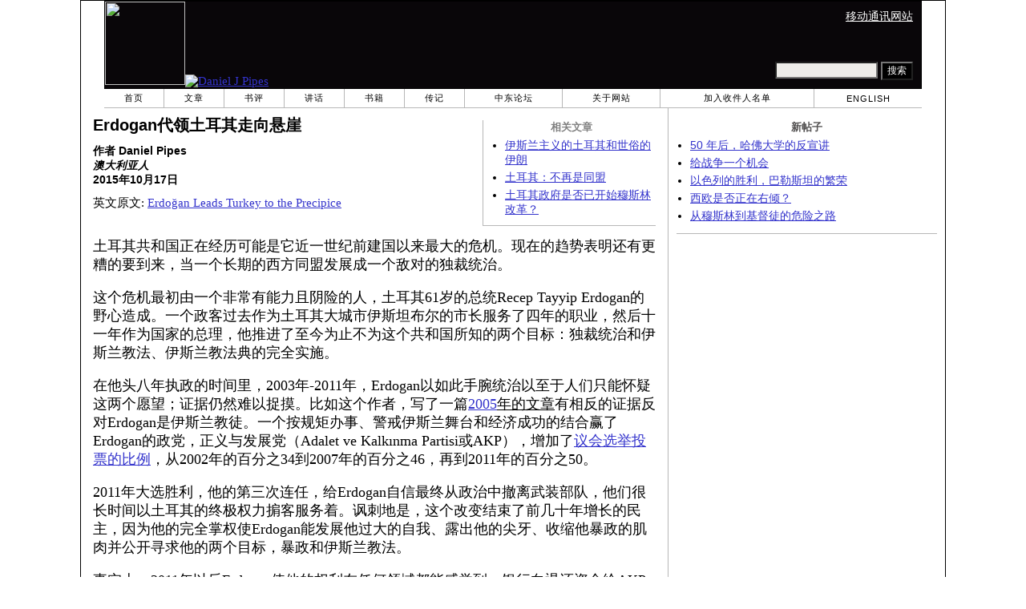

--- FILE ---
content_type: text/html; charset=UTF-8
request_url: https://zh-hans.danielpipes.org/article/16267
body_size: 12442
content:
<!DOCTYPE HTML PUBLIC "-//W3C//DTD HTML 4.01 Transitional//EN" "http://www.w3.org/TR/html4/loose.dtd">
<html lang="zh-hans" >
<title>Erdogan代领土耳其走向悬崖 :: Daniel Pipes</title>
<meta http-equiv="Content-Language" content="zh-hans">
<meta name="ms.locale" content="zh-hans">
<meta http-equiv="Content-Type" content="text/html; charset=UTF-8">
<meta name="description" content="土耳其共和国正在经历可能是它近一世纪前建国以来最大的危机。现在的趋势表明还有更糟的要到来，当一个长期的西方同盟发展成一个敌对的独裁统治。 这个危机最初由一个非常有能力且阴险的人，土耳其61岁的总统Recep Tayyip Erdogan的野心造成。一个政客过去作为土耳其大城市伊斯坦布尔的市长服务了四年的职业，然后十一年作为国家的总理，他推进了至今为止不为这个共和国所知的两个目标：独裁统治和伊斯兰教法、伊斯兰教法典的完全实施。">
<meta name="keywords" content="土耳其 Erdogan代领土耳其走向悬崖">

<link rel="stylesheet" href="https://zh-hans.danielpipes.org/lang/style.css">
<link rel="stylesheet" media="print" href="https://zh-hans.danielpipes.org/style_print.css">
<link rel="shortcut icon" href="https://zh-hans.danielpipes.org/favicon.ico" type="image/x-icon">
<link rel="alternate" type="application/rss+xml" href="https://zh-hans.danielpipes.org/zh-hans_rss_2.0.xml" title="RSS 2.0">

<script src="https://ajax.googleapis.com/ajax/libs/jquery/2.2.4/jquery.min.js" type="f4e0b9f8ec8f2256d2a2da21-text/javascript"></script>
<script src="https://code.jquery.com/jquery-migrate-1.2.1.min.js" type="f4e0b9f8ec8f2256d2a2da21-text/javascript"></script>


<!--[if IE 7]>
<style type="text/css" media="all">
ul > li {
margin-top:0px;
padding-top:0px;
margin-bottom:0px;
padding-bottom:0px;
}
</style>
<![endif]-->

<style>
.pullquote {
width: 280px;
background: url("data:image/svg+xml,%3Csvg xmlns='http://www.w3.org/2000/svg' width='165' height='112'%3E%3Cg transform='matrix(0.1647059 0 0 0.1647059 0.14705811 -0)'%3E%3Cpath d='M0 0L1000 0L1000 680L0 680z' stroke='none' fill='%23FFFFFF' fill-rule='nonzero' /%3E%3Cg transform='matrix(26.4388 0 0 26.4388 246.3731 193.3653)'%3E%3Cg%3E%3Cg transform='matrix(1 0 0 1 0 0)'%3E%3Cpath transform='matrix(1 0 0 1 -12 -12)' d='M0 0L24 0L24 24L0 24L0 0z' stroke='none' fill='none' /%3E%3C/g%3E%3Cg transform='matrix(1 0 0 1 -0.0845 -0.3385)'%3E%3Cpath transform='matrix(1 0 0 1 -11.9155 -11.6615)' d='M4.583 17.321C 3.553 16.227 3 15 3 13.011C 3 9.511 5.457 6.3739996 9.030001 4.823L9.030001 4.823L9.923 6.201C 6.5880003 8.005 5.9360003 10.346001 5.676 11.8220005C 6.2130003 11.544001 6.9160004 11.4470005 7.605 11.511001C 9.409 11.678 10.831 13.159 10.831 15.000001C 10.830999 16.932997 9.263996 18.5 7.3310003 18.5C 6.2580004 18.5 5.2320004 18.01 4.583 17.321zM14.583 17.321C 13.553 16.227 13 15 13 13.011C 13 9.511 15.457 6.3739996 19.03 4.823L19.03 4.823L19.923 6.201C 16.588001 8.005 15.936001 10.346001 15.676001 11.8220005C 16.213001 11.544001 16.916 11.4470005 17.605001 11.511001C 19.409002 11.678 20.831001 13.159 20.831001 15.000001C 20.831001 16.932997 19.263998 18.5 17.331001 18.5C 16.258001 18.5 15.232001 18.01 14.583001 17.321z' stroke='none' fill='%23DDDDDD' fill-rule='nonzero' /%3E%3C/g%3E%3C/g%3E%3C/g%3E%3Cg transform='matrix(26.498 0 0 26.498 756.4437 488.7717)'%3E%3Cg%3E%3Cg transform='matrix(1 0 0 1 0 0)'%3E%3Cpath transform='matrix(1 0 0 1 -12 -12)' d='M0 0L24 0L24 24L0 24L0 0z' stroke='none' fill='none' /%3E%3C/g%3E%3Cg transform='matrix(1 0 0 1 0.085 0.3385)'%3E%3Cpath transform='matrix(1 0 0 1 -12.085 -12.3385)' d='M19.417 6.679C 20.447 7.773 21 9 21 10.989C 21 14.489 18.543 17.626 14.969999 19.177L14.969999 19.177L14.077 17.799C 17.411999 15.995 18.064 13.653999 18.324 12.1779995C 17.786999 12.455999 17.084 12.5529995 16.394999 12.488999C 14.590999 12.322 13.168999 10.841 13.168999 8.999999C 13.168999 7.0670023 14.736002 5.499999 16.668999 5.499999C 17.741999 5.499999 18.767998 5.989999 19.416998 6.678999L19.416998 6.678999L19.417 6.679zM9.417 6.679C 10.447 7.773 11 9 11 10.989C 11 14.489 8.543 17.626 4.97 19.177L4.97 19.177L4.0769997 17.799C 7.4119997 15.995 8.063999 13.653999 8.323999 12.1779995C 7.786999 12.455999 7.0839996 12.5529995 6.3949995 12.488999C 4.591 12.322 3.17 10.841 3.17 9C 3.17 7.0670033 4.7370033 5.5 6.67 5.5C 7.743 5.5 8.769 5.99 9.418 6.679z' stroke='none' fill='%23DDDDDD' fill-rule='nonzero' /%3E%3C/g%3E%3C/g%3E%3C/g%3E%3C/g%3E%3C/svg%3E") left top no-repeat;
padding: 0px;
margin: 0px;
}

.pullquote, .pullquote p {
color: #030;
font-size: 1.5rem;
line-height: 1.2;
font-style: italic;
}

.pullquote-left {
float: left;
padding-left: 0px;
margin-right: 40px;
}

.pullquote-right {
float: right;
margin-left: 40px;
padding-right: 0px;
}

.pullquote blockquote {
padding: 0;
margin: 0;
}

.pullquote p {
padding: 0;
margin: 0;
margin-top: 30px;
margin-bottom: 20px;
}

.pullquote-left p {
margin-right: 0px;
margin-left: 10px;
}

.pullquote-right p {
margin-right: 0px;
margin-left: 10px;
}

/* .pullquote p:first-letter { font-size: 110%; font-weight: bold; } */

@media (max-width: 600px) {
  .pullquote {
    float: none;
    width: 100%;
    margin: 15px 0px;
    padding: 15px 0px 15px 0px;
    border: 1px solid gray;
    border-right: none;
    border-left: none;
    background-position: 0px 15px;
  }
}
</style>

<link rel="canonical" href="https://zh-hans.danielpipes.org/article/16267" />
<meta property="og:url" content="https://zh-hans.danielpipes.org/article/16267" />

<meta name="twitter:card" content="summary_large_image" />
<meta name="twitter:title" content="Erdogan代领土耳其走向悬崖" />
<meta name="twitter:image" content="http://www.danielpipes.org/pics/new/3284.jpg" />
<meta property="og:image" content="http://www.danielpipes.org/pics/new/3284.jpg" />
<meta name="twitter:image" content="http://www.danielpipes.org/pics/new/3282.jpg" />
<meta property="og:image" content="http://www.danielpipes.org/pics/new/3282.jpg" />
<meta name="twitter:image" content="http://www.danielpipes.org/pics/new/3283.jpg" />
<meta property="og:image" content="http://www.danielpipes.org/pics/new/3283.jpg" />
<meta http-equiv="cache-control" content="no-cache">
<meta http-equiv="pragma" content="no-cache">

<script type="f4e0b9f8ec8f2256d2a2da21-text/javascript">
var GB_ROOT_DIR = "https://zh-hans.danielpipes.org/includes/greybox/";
</script>
<script type="f4e0b9f8ec8f2256d2a2da21-text/javascript" src="https://zh-hans.danielpipes.org/includes/greybox/AJS.js"></script>
<script type="f4e0b9f8ec8f2256d2a2da21-text/javascript" src="https://zh-hans.danielpipes.org/includes/greybox/gb_scripts.js"></script>
<link href="https://zh-hans.danielpipes.org/includes/greybox/gb_styles.css" rel="stylesheet" type="text/css" />

<script language="javascript" type="f4e0b9f8ec8f2256d2a2da21-text/javascript">
function PrintFriendly() { 
if (document.getElementById("print_content")) {  var print_value = document.getElementById("print_content").innerHTML; }
if (document.getElementById("print_content_2")) {  var print_value_2 = document.getElementById("print_content_2").innerHTML; }
if (document.getElementById("print_content_3")) {  var print_value_3 = document.getElementById("print_content_3").innerHTML; }
if (document.getElementById("print_content_4")) {  var print_value_4 = document.getElementById("print_content_4").innerHTML; }
var page_charset=(document.charset||document.characterSet);

var popup = window.open('', '755', 'width=730,height=450,toolbar=0,scrollbars=1,location=0,statusbar=0,menubar=1,resizable=1');

popup.document.write('<html >\n<head>\n<meta http-equiv="Content-Type" content="text/html; charset=' + page_charset + '">\n');
popup.document.write('<link rel="stylesheet" href="https://zh-hans.danielpipes.org/style_print_2.css">\n');
popup.document.write('</head>\n');
popup.document.write('<body>\n\n');
if (print_value) { popup.document.write(print_value); }
if (print_value_2) { popup.document.write(print_value_2); }
if (print_value_3) { popup.document.write(print_value_3); }
if (print_value_4) { popup.document.write(print_value_4); }
popup.document.write('\n<scr' + 'ipt type="text/javascr' + 'ipt">window.print();</scr' + 'ipt>\n</body>\n</html>');
popup.document.close(); 
popup.focus(); 
}

</script>

<style type="text/css">
<!--
.table_main {
width:1020px;
border:1px solid black;
}
.content_cell {
padding-left:15px;
padding-right:15px;
}
-->
</style>

<style type="text/css" media="print">
<!--
.table_main {
width:100%;
border:none;
}
.content_cell {
padding:0;
}
-->
</style>

</head>

<body topmargin="0" marginheight="0">

<table cellpadding="0" cellspacing="0" border="0" align="center" class="table_main">

<tr class="no_print">
<td colspan="2">

<table cellpadding="0" cellspacing="0" border="0" width="1020" align="center" dir="ltr" style="border:1px solid black;">

<tr>
<td rowspan="2" width="707" height="104" bgcolor="#090609"><nobr><a href="https://zh-hans.danielpipes.org"><img src="https://zh-hans.danielpipes.org/img/headshot.jpg" width="100" height="104" border="0"><img src="https://zh-hans.danielpipes.org/img/header.gif" width="607" height="104" border="0" alt="Daniel J Pipes"></a></nobr></td>
<td  align="right" width="313" bgcolor="#090609" style="vertical-align:top;">
<p class="sans-serif" style="vertical-align:top; color:white; margin:10px 10px 3px 0;"><a href="https://zh-hans.danielpipes.org/?switch_site_version=mobile" style="color:white; display:block; margin-top:3px; margin-bottom:3px; text-decoration:underline;">移动通讯网站</a></p>
</td>
</tr>

<tr>
<td  align="right" width="313" bgcolor="#090609" style="vertical-align:bottom;">
<form id="cse-search-box" action="https://zh-hans.danielpipes.org/search.php" style="margin:0; padding:10px;">
<input type="hidden" name="cx" value="015692155655874064424:nwvqhgcl6cw" />
<input type="hidden" name="cof" value="FORID:9" />
<input type="hidden" name="ie" value="UTF-8" />
<input name="q" type="text" size="20" style="width:120px; background-color:#EEECE9;" />
<input type="submit" name="sa" value="搜索" style="font:12px Arial, sans-serif; background-color:black; color:white;" />
</form></td>
</tr>

</table>

</td>
</tr>

<tr class="no_print">
<td colspan="2" width="1020" align="center">

<table cellspacing="0" cellpadding="0" border="0" width="1020" align="center">
<tr>
<td class="mainlink"><a href="https://zh-hans.danielpipes.org">首页</a></td>
<td class="mainlink"><a href="https://zh-hans.danielpipes.org/art/year/all">文章</a></td>
<td class="mainlink"><a href="https://zh-hans.danielpipes.org/rev/year/all">书评</a></td>
<td class="mainlink"><a href="https://zh-hans.danielpipes.org/spoken/">讲话</a></td>
<td class="mainlink"><a href="https://zh-hans.danielpipes.org/books.php">书籍</a></td>
<td class="mainlink"><a href="https://zh-hans.danielpipes.org/bios/">传记</a></td>

<td class="mainlink"><a href="https://zh-hans.danielpipes.org/mef.php">中东论坛</a></td><td class="mainlink"><a href="https://zh-hans.danielpipes.org/about.php">关于网站</a></td>
<td class="mainlink"><a href="https://zh-hans.danielpipes.org/subscribe.php">加入收件人名单</a></td>
<td class="mainlink" style="border-right:none;"><a href="http://www.danielpipes.org"><nobr>English</nobr></a></td>
</tr>
</table>

</td>
</tr>

<tr>
<td width="100%" class="content_cell">

<div class="no_print" style="float:right; width:200px; margin-top:15px; margin-bottom:8px; margin-left:10px; padding-bottom:0px; padding-left:10px; padding-right:5px; border-left:1px solid #B7B7B7; border-bottom:1px solid #B7B7B7;">
<p style="font-family:Arial,sans-serif; font-size:small; color:gray; text-align:center; margin-top:0px; margin-bottom:5px;"><b>相关文章</b></p>
<ul class="sans-serif" type="disc" style="padding:0px;margin-top:0px;margin-bottom:10px;margin-left:17px;margin-right:0px;">
<li><a href="http://zh-hans.danielpipes.org/article/9158">伊斯兰主义的土耳其和世俗的伊朗</a></li>
<li><a href="http://zh-hans.danielpipes.org/article/7751">土耳其：不再是同盟</a></li>
<li><a href="http://zh-hans.danielpipes.org/article/5576">土耳其政府是否已开始穆斯林改革？</a></li>
</ul>
</div>
<div id="print_content"><h1 style="margin-bottom:10px;">Erdogan代领土耳其走向悬崖</h1>

<p class="sans-serif" style="margin:10px 0 0 0;"><b>作者 Daniel Pipes<br />
<i>澳大利亚人</i> <br />
2015年10月17日</b></p>

<p class="sans-serif no_screen" style="margin:0 0 10px 0;"><b>https://zh-hans.danielpipes.org/article/16267</b></p>

<p style="margin:10px 0 10px 0;">英文原文: <a href="https://www.danielpipes.org/16224/erdogan-leads-turkey-to-the-precipice">Erdoğan Leads Turkey to the Precipice</a></p>

</div>

<!-- PLAINTEXT STRIP BEGIN -->
<table id="links" cellpadding="0" cellspacing="0" border="0" class="no_print nocontent" style="margin:10px 0 5px 0;">
<tr><script src="https://platform-api.sharethis.com/js/sharethis.js#property=6502edecab24060019dda228&product=inline-share-buttons&source=platform" async="async" type="f4e0b9f8ec8f2256d2a2da21-text/javascript"></script>
<script type="f4e0b9f8ec8f2256d2a2da21-text/javascript">
(function waitForShareThis() {
    if (window.__sharethis__ && window.__sharethis__.config && window.__sharethis__.config['inline-share-buttons']) {
        let config = window.__sharethis__.config['inline-share-buttons'];
        config.subject = 'Erdogan代领土耳其走向悬崖';
        window.__sharethis__.load('inline-share-buttons', config);
    } else {
        setTimeout(waitForShareThis, 100);
    }
})();
</script>

<td>
<div id="share_cell_16267" class="sharethis-inline-share-buttons" data-url="https://zh-hans.danielpipes.org/article/16267" data-title="Erdogan代领土耳其走向悬崖" data-email-subject="Erdogan代领土耳其走向悬崖" style="margin-top:5px;"></div>
</td>
</tr></table>
<!-- PLAINTEXT STRIP END -->

<div style="clear:both;"><div id="print_content_3"><div class="article_body" itemprop="articleBody">
<p>土耳其共和国正在经历可能是它近一世纪前建国以来最大的危机。现在的趋势表明还有更糟的要到来，当一个长期的西方同盟发展成一个敌对的独裁统治。</p>
<p>这个危机最初由一个非常有能力且阴险的人，土耳其61岁的总统Recep Tayyip Erdogan的野心造成。一个政客过去作为土耳其大城市伊斯坦布尔的市长服务了四年的职业，然后十一年作为国家的总理，他推进了至今为止不为这个共和国所知的两个目标：独裁统治和伊斯兰教法、伊斯兰教法典的完全实施。</p>
<p>在他头八年执政的时间里，2003年-2011年，Erdogan以如此手腕统治以至于人们只能怀疑这两个愿望；证据仍然难以捉摸。比如这个作者，写了一篇<a href="http://www.danielpipes.org/2670/is-turkey-going-islamist">2005</a><u>年的文章</u>有相反的证据反对Erdogan是伊斯兰教徒。一个按规矩办事、警戒伊斯兰舞台和经济成功的结合赢了Erdogan的政党，正义与发展党（Adalet ve Kalkınma Partisi或AKP），增加了<a href="http://www.danielpipes.org/blog/2011/06/turkey-ironic-electoral-system">议会选举投票的比例</a>，从2002年的百分之34到2007年的百分之46，再到2011年的百分之50。</p>
<p>2011年大选胜利，他的第三次连任，给Erdogan自信最终从政治中撤离武装部队，他们很长时间以土耳其的终极权力掮客服务着。讽刺地是，这个改变结束了前几十年增长的民主，因为他的完全掌权使Erdogan能发展他过大的自我、露出他的尖牙、收缩他暴政的肌肉并公开寻求他的两个目标，暴政和伊斯兰教法。</p>
<p>事实上，2011年以后Erdogan使他的权利在任何领域都能感觉到。银行向退还资金给AKP的商人提供贷款。敌对的媒体使自己遭受巨大的罚款和身体攻击。批判领袖的平凡公民使自己遭受诉讼、罚款和牢狱之灾。竞争党派的政客面临着卑鄙的手段。像一个近代的苏丹一样，Erdogan公开蔑视法律并在他希望的方面和时间进行干预，使他自己插入法律诉讼、干预当地决定并干涉政治调查。比如，他简单地以结束调查来回复<a href="http://www.todayszaman.com/national_full-transcript-of-voice-recording-purportedly-of-erdogan-and-his-son_340552.html">他自己和他家人腐败</a>的原始证据。</p>
<p><table border="0" cellpadding="0" cellspacing="0" align="center" style="margin-bottom:5px;">
<tr>
<td style="max-width:400px; border:1px solid black;"><img src="http://www.danielpipes.org/pics/new/large/3284.jpg" width="400" height="597" border="0" /><!-- caption begin --><p style="font-size:85%; margin:4px 6px;">Dogan组织，Hürriyet（图）的出版者2009年被处罚25亿美金。</p><!-- caption end --></td>
</tr>
</table></p>
<p>伊斯兰秩序也成型了。甚至在伊斯兰学校激增，学生人数从6万飞增至160万，增长了27倍时，学校教学变得更加伊斯兰化。Erdogan指导妇女待在家生养，要求每人生养3个。面纱激增、希贾布变成了法律规定在政府建筑中的帽子。酒精更难找且价格更高了。更明显的是，Erdogan重回土耳其帝国（1299-1922）的虔诚，腐蚀了1923年由Kemal Atatürk建立的世俗共和国，把他自己摆在了反Atatürk的位置。</p>
<p>Erdogan在2011年后同样面临了一些严肃的问题。像中国一样的经济增长减慢了，而且<a href="http://www.al-monitor.com/pulse/originals/2015/10/turkey-economy-second-most-risky-country-high-debt.html?utm_source=Al-Monitor+Newsletter+%5BEnglish%5D&utm_campaign=10f7d082c0-October_13_2015&utm_medium=email&utm_term=0_28264b27a0-10f7d082c0-93111661">债务螺旋型上升</a>。一个悲惨笨拙的叙利亚政策有助于伊斯兰国的上升、敌对的库尔德自治区的浮现和成千上万不受欢迎的难民涌入土耳其。与几乎整个邻国的外交关系每况愈下：德黑兰、巴格达、大马士革、耶路撒冷、开罗、雅典（希腊）赛普勒斯共和国和甚至（土耳其）北塞浦路斯。与华盛顿、莫斯科和北京的关系也下降了。好的外交关系仅限于多哈、吉隆坡和—直到最近，正如<a href="http://www.danielpipes.org/16224/v">许多迹象</a>表明的土耳其对于伊斯兰国的支持—Raqqa。</p>
<p>Erdogan好斗地回复这个窘境<a href="http://news.yahoo.com/turkeys-erdogan-says-not-bothered-isolation-world-stage-212002690.html">声称</a>"我不在意在世界上隔绝"甚至表示其他的领袖是"嫉妒"他。但他没能愚弄任何人。AKP的老口号"与邻邦零问题"危险地变成了"与邻邦唯一的问题"。</p>
<p>如果Erdogan的基础热爱他的铁腕品质并支持他，他的攻击行为和政策失败使他损失了支持，随着大集团的选民否决他，尤其是库尔德（一个少数民族）、阿拉维（一个从伊斯兰分离出来的宗教社区）和世俗者。AKP的投票相应地从2011年的百分之50掉到2015年6月大选的百分之41，一个表明其正在失去议会长期以来的多数和治理他们自己数字的下降。</p>
<p>2015年6月的可怜数字阻止了Erdogan合法攫取作为行政总统的梦想权力。但作为很早以前委任的政客，当他任伊斯坦布尔市长时，民主就像一个电车，"你开着它直到你到达你的目的地，然后你下车"，他有预见性地没有使一些像大选结果这样的琐碎小事阻挡他的路。相反，他很快开始了说服他们的计谋。</p>
<p>他选择了两个策略：首先，他拒绝与其他党派分享权力，并召集了11月1日的另一场大选；实际上，他给土耳其人提供了另一个投票机会，正如他希望他们去做的那样。其次，在与库尔德工人党（Partiya Karkerên Kurdistanê‎或 PKK），土耳其主要的库尔德暴力起义组织交涉了几年之后，他复兴了与它的战争。在这样的情况下，他希望赢得反库尔德民族的土耳其民族主义政党，民族主义行动党（Milliyetçi Hareket Partisi或MHP）的支持。</p>
<p>这些策略看起来是没用的；<a href="https://en.wikipedia.org/wiki/Opinion_polling_for_the_Turkish_general_election,_November_2015">投票表明</a>AKP失去的库尔德人的支持与它得到的土耳其民族主义者的支持一样多，所以11月有可能经历与6月几乎一样的情况。但是这个策略非常重要地分割了这个国家、制造了紧张并促进了暴力。现在这个回合随着7月和平示威者的爆炸带来33人死亡开始，随后PKK对国家代表的报复，一个库尔德镇被围攻和首都安卡拉（被广泛地认为<a href="http://www.danielpipes.org/blog/2015/10/making-sense-of-the-ankara-bombing">由Erdogan</a><u>引起</u>）的第二次爆炸杀死了105个和平抗议者。然而离投票日还有两个礼拜......</p>
<p><table border="0" cellpadding="0" cellspacing="0" align="center" style="margin-bottom:5px;">
<tr>
<td style="max-width:700px; border:1px solid black;"><img src="http://www.danielpipes.org/pics/new/large/3282.jpg" width="700" height="452" border="0" /><!-- caption begin --><p style="font-size:85%; margin:4px 6px;">自2015年6月7日大选以来库尔德选民的选票。</p><!-- caption end --></td>
</tr>
</table></p>
<p>换句话说，Erdogan对赢取议会多数的痴迷对这个国家正造成根深蒂固的损害，把它带到内战悬崖的损害。</p>
<p>把情况变得有点荒谬的是，不管11月1号大选的结果是什么，Erdogan会顽固地继续他变成独裁者的运动。如果他不能合法地这样做，他会非法地做。重复一下我就在<a href="http://www.danielpipes.org/15915/turkey-election">6月大选前</a>写的，"AKP得到多少席位几乎无关紧要。Erdogan会翻滚着、推压着、碾压着大步前进，无视传统和合法的细节在不在对宪法的改革中。的确，有全部合法的权力能为他的简历加上一点漂亮的装饰，但他已经成为了暴君，土耳其的方针已经定了。"</p>
<p>假设AKP没有赢得使Erdogan成为一个合法的铁腕人物所必要的选票，他怎么能非法地做到它呢？自从他做了总统的过去的那些年，提供了一个提示：Erdogan漂白了一度掌权的总理府的权威。十分可能的是，他会对土耳其政府的其他部门拓展这个过程，在他巨大的新总统府建立一个替代的官僚机构，在那有官员掌握国家的各部门。一个显然没有变化的形式主义结构会听命于总统府的独裁者。</p>
<p>同样，议会在表面上会保持未受影响但缺乏实际的决策。民间团体同样也会发现自己在总统府的统治下，当他们在利用自己财政和法律杠杆时，Erdogan在司法部、媒体、学院和艺术中公开关闭反对的声音。十分可能的是，私下的反对接下来会被禁止，使Recep国王一世成为所有他所调查的主人。</p>
<p>他会用这权力做什么呢？一部分，他会为其狂喜，在他的自我和他的法令肆无忌惮的范围里。在其之上，他会使用这权力重回土耳其帝国的遗产来推进他的伊斯兰日程，进一步毁灭Atatürk革命并加强逊尼派伊斯兰法律和习俗。正如分部进入土耳其的独裁统治一样，伊斯兰教法也会随着时间逐渐施行。这个过程已经在进行了—学校中的伊斯兰内容、妇女被强烈要求待在家、消失的酒精—会继续并且加速。</p>
<p>假设Erdogan<a href="http://www.todayszaman.com/columnist/abdullah-bozkurt/erdogans-health-matters_373170.html">神秘的</a>弊病保持在控制下，这个伊斯兰田园仅包含一个瑕疵：外交关系，它的终结的最可能的原因。不像其他独裁者比如委内瑞拉的Hugo Chávez有好运在南美平静的范围内统治，Erdogan被世界上最危机重重的地区包围。他在国内的成功增加了自我驱使的错误的可能性，减少或终结他的统治。正如看起来<a href="http://www.defensenews.com/story/defense/policy-budget/2015/10/11/russian-actions-turkish-bonds-with-nato-qatar/73665990/">有目的的俄罗斯对土耳其领空的渗透突出的那样</a>，土耳其与伊朗和俄罗斯在叙利亚战争上的紧张关系提供了一个诱惑；或是与以色列针对耶路撒冷或加沙；或是与塞浦路斯在新发现的油田上。</p>
<p>（脑中带着这个可能的前景，Erdogan的儿子Bilal最近移师意大利的博洛尼亚，可能要忙于一个哲学博士的论文；<a href="http://www.todayszaman.com/national_pro-govt-media-confirms-whistleblowers-claim-that-bilal-erdogan-is-in-italy_400683.html">一个检举者</a>振振有词地宣称Bilal在那会管理家庭的巨大的财富。）</p>
<p><table border="0" cellpadding="0" cellspacing="0" align="center" style="margin-bottom:5px;">
<tr>
<td style="max-width:500px; border:1px solid black;"><img src="http://www.danielpipes.org/pics/new/large/3283.jpg" width="500" height="281" border="0" /><!-- caption begin --><p style="font-size:85%; margin:4px 6px;">父亲Recep和儿子Bilal Erdogan。</p><!-- caption end --></td>
</tr>
</table></p>
<p>当Erdogan时代到期时，这个国家会比它2003年3月开始时更分化，在土耳其人和库尔德人、逊尼派和阿拉维派、虔诚的和世俗的逊尼派和贫富之间。它会包含成千上万的困难去同化叙利亚难民，并且库尔德地区宣布独立。它会在国际上被孤立。它会包含一个被掏空的政府结构。它会失去法律公正的传统。</p>
<p>Erdogan更大的成就会颠倒Atatürk西方化的政策。不同于Atatürk和几代领导人都希望土耳其在欧洲，Erdogan极大程度上将其带回中东和暴政、腐败、女性征服和其他这个地区处于危机的印记。在土耳其人多年奋斗去抹除这个损害的时候，他们将有足够多的机会去思考Erdogan遗赠的这许多祸患。</p>
<blockquote><p align="left">Pipes先生(<a href="http://www.danielpipes.org/">DanielPipes.org</a>, <a href="twitter.com:danielpipes">@DanielPipes</a>是中东论坛主席。<i>2015版权归Daniel Pipes所有。</i></p>
</blockquote>
</div>
<div class="addthis_sharing_toolbox no_print"></div>



<p style="clear:both; margin:15px 0 20px 0; padding-top:5px; border-top:1px dotted gray; color:#525050; font-size:95%;"><span style="margin:3px 0 0 0; display:block;"><b>相关主题:</b>&nbsp; <a href="https://zh-hans.danielpipes.org/art/cat/41">土耳其</a></span>

 <span style="margin:3px 0 3px 0; text-transform:lowercase; font-variant:small-caps; color:black; display:block;"><a href="https://zh-hans.danielpipes.org/subscribe.php"> 订阅daniel pipes每周免费邮件</a></span>

</p>

</div>

</div>

<!-- CONTENT END -->


<script language="javascript" src="https://zh-hans.danielpipes.org/tracker.js?ts=zRXY0N3Xlx2YpRnch91clBXawxHNx0SMw0iNyAjM8djNyYTM" type="f4e0b9f8ec8f2256d2a2da21-text/javascript"></script>


<img src="https://zh-hans.danielpipes.org/img/clear_pix.gif" width="625" height="0" border="0" style="display:block; width:625px; height:0px; margin:0; padding:0;" />
</td>

<td valign="top" width="345" class="no_print no_mobile" style="width:345px; border-left:1px solid #B7B7B7;" align="center">
<img src="https://zh-hans.danielpipes.org/img/clear_pix.gif" width="345" height="0" border="0" style="display:block; width:345px; height:0px; margin:0; padding:0;" />
<div style="padding:15px 10px 10px 10px;">

<div style="margin:0 0 8px 0; border-bottom:1px solid #B7B7B7;">
<p style="font-family:Arial,sans-serif; font-size:small; color:#525050; margin:0 0 5px 0;"><b>新帖子</b></p>
<ul class="sans-serif" type="disc" style="text-align:left; padding:0; margin:0 0 12px 0; margin-left:17px;">
<li><a href="https://zh-hans.danielpipes.org/article/20589">50 年后，哈佛大学的反宣讲</a></li><li><a href="https://zh-hans.danielpipes.org/article/20586">给战争一个机会</a></li><li><a href="https://zh-hans.danielpipes.org/article/20577">以色列的胜利，巴勒斯坦的繁荣</a></li><li><a href="https://zh-hans.danielpipes.org/article/20576">西欧是否正在右倾？</a></li><li><a href="https://zh-hans.danielpipes.org/article/20574">从穆斯林到基督徒的危险之路</a></li></ul>
</div>

</div>

</td>
</tr>

<tr>
<td colspan="2">

<p align="center" class="sans-serif" style="border-top:1px solid gray; padding-top:10px; margin-bottom:5px;">本网站所有中文资料即1968 - 2026的所有的文章,<a href="mailto:daniel.pipes@gmail.com">Daniel Pipes</a>享有版权。</p>

</td>
</tr>
</table>


<!-- Google tag (gtag.js) -->
<script async src="https://www.googletagmanager.com/gtag/js?id=G-VJ8LHJGENF" type="f4e0b9f8ec8f2256d2a2da21-text/javascript"></script>
<script type="f4e0b9f8ec8f2256d2a2da21-text/javascript">
  window.dataLayer = window.dataLayer || [];
  function gtag(){dataLayer.push(arguments);}
  gtag('js', new Date());

  gtag('config', 'G-VJ8LHJGENF');
</script>


<!-- Start Quantcast tag -->
<script type="f4e0b9f8ec8f2256d2a2da21-text/javascript">
_qoptions={
qacct:"p-62waMO70NQVU6"
};
</script>
<script type="f4e0b9f8ec8f2256d2a2da21-text/javascript" src="http://edge.quantserve.com/quant.js"></script>
<noscript>
<img src="http://pixel.quantserve.com/pixel/p-62waMO70NQVU6.gif" style="display: none;" border="0" height="1" width="1" alt="Quantcast"/>
</noscript>
<!-- End Quantcast tag -->

<script language="javascript" src="https://zh-hans.danielpipes.org/online.js" type="f4e0b9f8ec8f2256d2a2da21-text/javascript"></script>

<script src="/cdn-cgi/scripts/7d0fa10a/cloudflare-static/rocket-loader.min.js" data-cf-settings="f4e0b9f8ec8f2256d2a2da21-|49" defer></script><script>(function(){function c(){var b=a.contentDocument||a.contentWindow.document;if(b){var d=b.createElement('script');d.innerHTML="window.__CF$cv$params={r:'9bdbde97f8a80558',t:'MTc2ODM4MDQ1NQ=='};var a=document.createElement('script');a.src='/cdn-cgi/challenge-platform/scripts/jsd/main.js';document.getElementsByTagName('head')[0].appendChild(a);";b.getElementsByTagName('head')[0].appendChild(d)}}if(document.body){var a=document.createElement('iframe');a.height=1;a.width=1;a.style.position='absolute';a.style.top=0;a.style.left=0;a.style.border='none';a.style.visibility='hidden';document.body.appendChild(a);if('loading'!==document.readyState)c();else if(window.addEventListener)document.addEventListener('DOMContentLoaded',c);else{var e=document.onreadystatechange||function(){};document.onreadystatechange=function(b){e(b);'loading'!==document.readyState&&(document.onreadystatechange=e,c())}}}})();</script></body>
</html>

--- FILE ---
content_type: application/javascript; charset=UTF-8
request_url: https://zh-hans.danielpipes.org/cdn-cgi/challenge-platform/h/g/scripts/jsd/fc21b7e0d793/main.js?
body_size: 4638
content:
window._cf_chl_opt={oPNF3:'g'};~function(k2,E,F,R,n,b,a,h,s){k2=S,function(x,g,kp,k1,f,l){for(kp={x:459,g:401,f:500,l:492,N:466,Y:468,D:478,j:464,i:486,B:408,o:496,C:387},k1=S,f=x();!![];)try{if(l=parseInt(k1(kp.x))/1*(-parseInt(k1(kp.g))/2)+parseInt(k1(kp.f))/3*(parseInt(k1(kp.l))/4)+parseInt(k1(kp.N))/5+parseInt(k1(kp.Y))/6*(parseInt(k1(kp.D))/7)+parseInt(k1(kp.j))/8*(-parseInt(k1(kp.i))/9)+-parseInt(k1(kp.B))/10+-parseInt(k1(kp.o))/11*(-parseInt(k1(kp.C))/12),l===g)break;else f.push(f.shift())}catch(N){f.push(f.shift())}}(k,274140),E=this||self,F=E[k2(503)],R=function(kW,kT,ks,kQ,kL,k3,g,f,l){return kW={x:419,g:489},kT={x:494,g:494,f:446,l:494,N:494,Y:451,D:410,j:494},ks={x:385},kQ={x:404},kL={x:385,g:410,f:416,l:458,N:449,Y:416,D:458,j:458,i:449,B:404,o:446,C:404,m:446,J:446,z:404,K:494,O:446,V:494,y:404,H:446,d:404,X:446,e:446,k0:494,kQ:446,ks:446,kT:451},k3=k2,g=String[k3(kW.x)],f={'h':function(N,kc){return kc={x:502,g:410},N==null?'':f.g(N,6,function(Y,k4){return k4=S,k4(kc.x)[k4(kc.g)](Y)})},'g':function(N,Y,D,k5,j,i,B,o,C,J,z,K,O,V,y,H,X,k0){if(k5=k3,N==null)return'';for(i={},B={},o='',C=2,J=3,z=2,K=[],O=0,V=0,y=0;y<N[k5(kL.x)];y+=1)if(H=N[k5(kL.g)](y),Object[k5(kL.f)][k5(kL.l)][k5(kL.N)](i,H)||(i[H]=J++,B[H]=!0),X=o+H,Object[k5(kL.Y)][k5(kL.D)][k5(kL.N)](i,X))o=X;else{if(Object[k5(kL.f)][k5(kL.j)][k5(kL.i)](B,o)){if(256>o[k5(kL.B)](0)){for(j=0;j<z;O<<=1,Y-1==V?(V=0,K[k5(kL.o)](D(O)),O=0):V++,j++);for(k0=o[k5(kL.C)](0),j=0;8>j;O=k0&1|O<<1.69,V==Y-1?(V=0,K[k5(kL.m)](D(O)),O=0):V++,k0>>=1,j++);}else{for(k0=1,j=0;j<z;O=k0|O<<1,V==Y-1?(V=0,K[k5(kL.J)](D(O)),O=0):V++,k0=0,j++);for(k0=o[k5(kL.z)](0),j=0;16>j;O=k0&1.93|O<<1,Y-1==V?(V=0,K[k5(kL.o)](D(O)),O=0):V++,k0>>=1,j++);}C--,C==0&&(C=Math[k5(kL.K)](2,z),z++),delete B[o]}else for(k0=i[o],j=0;j<z;O=1.27&k0|O<<1.64,V==Y-1?(V=0,K[k5(kL.O)](D(O)),O=0):V++,k0>>=1,j++);o=(C--,C==0&&(C=Math[k5(kL.V)](2,z),z++),i[X]=J++,String(H))}if(o!==''){if(Object[k5(kL.f)][k5(kL.l)][k5(kL.N)](B,o)){if(256>o[k5(kL.y)](0)){for(j=0;j<z;O<<=1,Y-1==V?(V=0,K[k5(kL.H)](D(O)),O=0):V++,j++);for(k0=o[k5(kL.d)](0),j=0;8>j;O=O<<1|1.34&k0,Y-1==V?(V=0,K[k5(kL.O)](D(O)),O=0):V++,k0>>=1,j++);}else{for(k0=1,j=0;j<z;O=k0|O<<1.32,Y-1==V?(V=0,K[k5(kL.X)](D(O)),O=0):V++,k0=0,j++);for(k0=o[k5(kL.d)](0),j=0;16>j;O=1&k0|O<<1,V==Y-1?(V=0,K[k5(kL.e)](D(O)),O=0):V++,k0>>=1,j++);}C--,0==C&&(C=Math[k5(kL.k0)](2,z),z++),delete B[o]}else for(k0=i[o],j=0;j<z;O=1.61&k0|O<<1.95,Y-1==V?(V=0,K[k5(kL.kQ)](D(O)),O=0):V++,k0>>=1,j++);C--,0==C&&z++}for(k0=2,j=0;j<z;O=O<<1|1&k0,V==Y-1?(V=0,K[k5(kL.ks)](D(O)),O=0):V++,k0>>=1,j++);for(;;)if(O<<=1,Y-1==V){K[k5(kL.kQ)](D(O));break}else V++;return K[k5(kL.kT)]('')},'j':function(N,k6){return k6=k3,null==N?'':''==N?null:f.i(N[k6(ks.x)],32768,function(Y,k7){return k7=k6,N[k7(kQ.x)](Y)})},'i':function(N,Y,D,k8,j,i,B,o,C,J,z,K,O,V,y,H,k0,X){for(k8=k3,j=[],i=4,B=4,o=3,C=[],K=D(0),O=Y,V=1,J=0;3>J;j[J]=J,J+=1);for(y=0,H=Math[k8(kT.x)](2,2),z=1;z!=H;X=O&K,O>>=1,O==0&&(O=Y,K=D(V++)),y|=(0<X?1:0)*z,z<<=1);switch(y){case 0:for(y=0,H=Math[k8(kT.g)](2,8),z=1;H!=z;X=O&K,O>>=1,0==O&&(O=Y,K=D(V++)),y|=z*(0<X?1:0),z<<=1);k0=g(y);break;case 1:for(y=0,H=Math[k8(kT.x)](2,16),z=1;z!=H;X=K&O,O>>=1,O==0&&(O=Y,K=D(V++)),y|=(0<X?1:0)*z,z<<=1);k0=g(y);break;case 2:return''}for(J=j[3]=k0,C[k8(kT.f)](k0);;){if(V>N)return'';for(y=0,H=Math[k8(kT.x)](2,o),z=1;z!=H;X=O&K,O>>=1,0==O&&(O=Y,K=D(V++)),y|=(0<X?1:0)*z,z<<=1);switch(k0=y){case 0:for(y=0,H=Math[k8(kT.l)](2,8),z=1;z!=H;X=O&K,O>>=1,O==0&&(O=Y,K=D(V++)),y|=z*(0<X?1:0),z<<=1);j[B++]=g(y),k0=B-1,i--;break;case 1:for(y=0,H=Math[k8(kT.N)](2,16),z=1;H!=z;X=K&O,O>>=1,0==O&&(O=Y,K=D(V++)),y|=z*(0<X?1:0),z<<=1);j[B++]=g(y),k0=B-1,i--;break;case 2:return C[k8(kT.Y)]('')}if(0==i&&(i=Math[k8(kT.N)](2,o),o++),j[k0])k0=j[k0];else if(B===k0)k0=J+J[k8(kT.D)](0);else return null;C[k8(kT.f)](k0),j[B++]=J+k0[k8(kT.D)](0),i--,J=k0,i==0&&(i=Math[k8(kT.j)](2,o),o++)}}},l={},l[k3(kW.g)]=f.h,l}(),n={},n[k2(469)]='o',n[k2(428)]='s',n[k2(420)]='u',n[k2(393)]='z',n[k2(429)]='n',n[k2(412)]='I',n[k2(467)]='b',b=n,E[k2(397)]=function(x,g,N,Y,kj,kD,kY,kG,j,i,B,o,C,J){if(kj={x:498,g:479,f:402,l:479,N:438,Y:383,D:482,j:383,i:482,B:391,o:501,C:385,m:382,J:389},kD={x:390,g:385,f:453},kY={x:416,g:458,f:449,l:446},kG=k2,null===g||g===void 0)return Y;for(j=Z(g),x[kG(kj.x)][kG(kj.g)]&&(j=j[kG(kj.f)](x[kG(kj.x)][kG(kj.l)](g))),j=x[kG(kj.N)][kG(kj.Y)]&&x[kG(kj.D)]?x[kG(kj.N)][kG(kj.j)](new x[(kG(kj.i))](j)):function(z,kg,K){for(kg=kG,z[kg(kD.x)](),K=0;K<z[kg(kD.g)];z[K]===z[K+1]?z[kg(kD.f)](K+1,1):K+=1);return z}(j),i='nAsAaAb'.split('A'),i=i[kG(kj.B)][kG(kj.o)](i),B=0;B<j[kG(kj.C)];o=j[B],C=v(x,g,o),i(C)?(J='s'===C&&!x[kG(kj.m)](g[o]),kG(kj.J)===N+o?D(N+o,C):J||D(N+o,g[o])):D(N+o,C),B++);return Y;function D(z,K,kx){kx=S,Object[kx(kY.x)][kx(kY.g)][kx(kY.f)](Y,K)||(Y[K]=[]),Y[K][kx(kY.l)](z)}},a=k2(398)[k2(396)](';'),h=a[k2(391)][k2(501)](a),E[k2(442)]=function(x,g,kB,kf,l,N,Y,D){for(kB={x:436,g:385,f:407,l:446,N:427},kf=k2,l=Object[kf(kB.x)](g),N=0;N<l[kf(kB.g)];N++)if(Y=l[N],Y==='f'&&(Y='N'),x[Y]){for(D=0;D<g[l[N]][kf(kB.g)];-1===x[Y][kf(kB.f)](g[l[N]][D])&&(h(g[l[N]][D])||x[Y][kf(kB.l)]('o.'+g[l[N]][D])),D++);}else x[Y]=g[l[N]][kf(kB.N)](function(j){return'o.'+j})},s=Q(),W();function c(kJ,kn,x,g,f){return kJ={x:487,g:485},kn=k2,x=3600,g=A(),f=Math[kn(kJ.x)](Date[kn(kJ.g)]()/1e3),f-g>x?![]:!![]}function v(x,g,l,kN,kk,N,Y){kk=(kN={x:469,g:388,f:441,l:438,N:413,Y:438},k2);try{N=g[l]}catch(D){return'i'}if(N==null)return N===void 0?'u':'x';if(kk(kN.x)==typeof N)try{if(kk(kN.g)==typeof N[kk(kN.f)])return N[kk(kN.f)](function(){}),'p'}catch(j){}return x[kk(kN.l)][kk(kN.N)](N)?'a':N===x[kk(kN.Y)]?'C':!0===N?'T':!1===N?'F':(Y=typeof N,kk(kN.g)==Y?U(x,N)?'N':'f':b[Y]||'?')}function W(S0,ke,kd,kI,x,g,f,l,N){if(S0={x:473,g:423,f:472,l:493,N:381,Y:454,D:455},ke={x:472,g:493,f:455},kd={x:425},kI=k2,x=E[kI(S0.x)],!x)return;if(!c())return;(g=![],f=x[kI(S0.g)]===!![],l=function(kq,Y){if(kq=kI,!g){if(g=!![],!c())return;Y=I(),L(Y.r,function(D){P(x,D)}),Y.e&&T(kq(kd.x),Y.e)}},F[kI(S0.f)]!==kI(S0.l))?l():E[kI(S0.N)]?F[kI(S0.N)](kI(S0.Y),l):(N=F[kI(S0.D)]||function(){},F[kI(S0.D)]=function(kM){kM=kI,N(),F[kM(ke.x)]!==kM(ke.g)&&(F[kM(ke.f)]=N,l())})}function k(S2){return S2='1123qnLMpC,tabIndex,open,error,POST,2072FQZJBB,_cf_chl_opt,1551625jVSUPM,boolean,738MVKSVy,object,location,chctx,readyState,__CF$cv$params,/b/ov1/0.3320358025448307:1768378929:7OreDK1U6S4IIORXp8SI3wkshQe7obolqOclOFpCJPo/,errorInfoObject,Function,jsd,29596haVwYO,getOwnPropertyNames,random,style,Set,success,timeout,now,15831VkDgvf,floor,jCNy9,EyZvhu,/jsd/oneshot/fc21b7e0d793/0.3320358025448307:1768378929:7OreDK1U6S4IIORXp8SI3wkshQe7obolqOclOFpCJPo/,status,193472AtYWxl,loading,pow,http-code:,22AaGRgy,body,Object,source,15Jxhnin,bind,nh3e6LB$KcAzGV4jZNtFpqgCwRIQdWD7o5ylM1mPTk8UsEJfO-ubHx20+rvX9aSYi,document,addEventListener,isNaN,from,/cdn-cgi/challenge-platform/h/,length,event,2083404ahNThf,function,d.cookie,sort,includes,XMLHttpRequest,symbol,UHTeq3,[native code],split,Ntxi4,_cf_chl_opt;NaZoI3;Bshk0;IzgW1;qzjKa3;GBApq0;giyU9;KutOj0;QgiX4;Khftj4;Lfpaq4;zBhRN3;JSmY9;Ntxi4;oxFY5;TDAZ2;ldLC0,send,toString,734hPLUpZ,concat,xhr-error,charCodeAt,HnhLR9,ontimeout,indexOf,2775810wweDtU,navigator,charAt,href,bigint,isArray,createElement,ntYsJ1,prototype,appendChild,cloudflare-invisible,fromCharCode,undefined,stringify,onerror,api,getPrototypeOf,error on cf_chl_props,clientInformation,map,string,number,display: none,syUs3,KljLg4,oPNF3,postMessage,contentWindow,keys,riYFq1,Array,detail,sid,catch,oxFY5,parent,iframe,contentDocument,push,removeChild,log,call,onload,join,/invisible/jsd,splice,DOMContentLoaded,onreadystatechange,GsWUx0,randomUUID,hasOwnProperty'.split(','),k=function(){return S2},k()}function U(x,g,kP,k9){return kP={x:476,g:476,f:416,l:400,N:449,Y:407,D:395},k9=k2,g instanceof x[k9(kP.x)]&&0<x[k9(kP.g)][k9(kP.f)][k9(kP.l)][k9(kP.N)](g)[k9(kP.Y)](k9(kP.D))}function S(x,G,g,f){return x=x-381,g=k(),f=g[x],f}function Z(x,kw,kS,g){for(kw={x:402,g:436,f:424},kS=k2,g=[];null!==x;g=g[kS(kw.x)](Object[kS(kw.g)](x)),x=Object[kS(kw.f)](x));return g}function Q(kV,ka){return kV={x:457,g:457},ka=k2,crypto&&crypto[ka(kV.x)]?crypto[ka(kV.g)]():''}function M(x,kC,kF){return kC={x:480},kF=k2,Math[kF(kC.x)]()<x}function T(l,N,kt,kh,Y,D,j,i,B,o,C,m){if(kt={x:488,g:456,f:473,l:384,N:465,Y:433,D:474,j:452,i:392,B:461,o:463,C:484,m:406,J:432,z:465,K:431,O:465,V:431,y:405,H:465,d:394,X:465,e:437,k0:415,kH:475,kd:471,kX:499,ke:477,S0:399,S1:489},kh=k2,!M(0))return![];D=(Y={},Y[kh(kt.x)]=l,Y[kh(kt.g)]=N,Y);try{j=E[kh(kt.f)],i=kh(kt.l)+E[kh(kt.N)][kh(kt.Y)]+kh(kt.D)+j.r+kh(kt.j),B=new E[(kh(kt.i))](),B[kh(kt.B)](kh(kt.o),i),B[kh(kt.C)]=2500,B[kh(kt.m)]=function(){},o={},o[kh(kt.J)]=E[kh(kt.z)][kh(kt.J)],o[kh(kt.K)]=E[kh(kt.O)][kh(kt.V)],o[kh(kt.y)]=E[kh(kt.H)][kh(kt.y)],o[kh(kt.d)]=E[kh(kt.X)][kh(kt.e)],o[kh(kt.k0)]=s,C=o,m={},m[kh(kt.kH)]=D,m[kh(kt.kd)]=C,m[kh(kt.kX)]=kh(kt.ke),B[kh(kt.S0)](R[kh(kt.S1)](m))}catch(J){}}function L(x,g,kO,kK,kz,ku,kb,f,l,N){kO={x:473,g:448,f:465,l:392,N:461,Y:463,D:384,j:465,i:433,B:490,o:423,C:484,m:406,J:450,z:422,K:470,O:470,V:411,y:470,H:411,d:423,X:399,e:489,k0:421},kK={x:403},kz={x:491,g:491,f:483,l:495},ku={x:484},kb=k2,f=E[kb(kO.x)],console[kb(kO.g)](E[kb(kO.f)]),l=new E[(kb(kO.l))](),l[kb(kO.N)](kb(kO.Y),kb(kO.D)+E[kb(kO.j)][kb(kO.i)]+kb(kO.B)+f.r),f[kb(kO.o)]&&(l[kb(kO.C)]=5e3,l[kb(kO.m)]=function(kU){kU=kb,g(kU(ku.x))}),l[kb(kO.J)]=function(kv){kv=kb,l[kv(kz.x)]>=200&&l[kv(kz.g)]<300?g(kv(kz.f)):g(kv(kz.l)+l[kv(kz.g)])},l[kb(kO.z)]=function(kZ){kZ=kb,g(kZ(kK.x))},N={'t':A(),'lhr':F[kb(kO.K)]&&F[kb(kO.O)][kb(kO.V)]?F[kb(kO.y)][kb(kO.H)]:'','api':f[kb(kO.d)]?!![]:![],'payload':x},l[kb(kO.X)](R[kb(kO.e)](JSON[kb(kO.k0)](N)))}function P(f,l,S1,kA,N,Y){if(S1={x:423,g:483,f:499,l:418,N:440,Y:386,D:443,j:434,i:440,B:462,o:439,C:434},kA=k2,!f[kA(S1.x)])return;l===kA(S1.g)?(N={},N[kA(S1.f)]=kA(S1.l),N[kA(S1.N)]=f.r,N[kA(S1.Y)]=kA(S1.g),E[kA(S1.D)][kA(S1.j)](N,'*')):(Y={},Y[kA(S1.f)]=kA(S1.l),Y[kA(S1.i)]=f.r,Y[kA(S1.Y)]=kA(S1.B),Y[kA(S1.o)]=l,E[kA(S1.D)][kA(S1.C)](Y,'*'))}function I(ko,kE,f,l,N,Y,D){kE=(ko={x:414,g:444,f:481,l:430,N:460,Y:497,D:417,j:435,i:426,B:409,o:445,C:447},k2);try{return f=F[kE(ko.x)](kE(ko.g)),f[kE(ko.f)]=kE(ko.l),f[kE(ko.N)]='-1',F[kE(ko.Y)][kE(ko.D)](f),l=f[kE(ko.j)],N={},N=Ntxi4(l,l,'',N),N=Ntxi4(l,l[kE(ko.i)]||l[kE(ko.B)],'n.',N),N=Ntxi4(l,f[kE(ko.o)],'d.',N),F[kE(ko.Y)][kE(ko.C)](f),Y={},Y.r=N,Y.e=null,Y}catch(j){return D={},D.r={},D.e=j,D}}function A(km,kR,x){return km={x:473,g:487},kR=k2,x=E[kR(km.x)],Math[kR(km.g)](+atob(x.t))}}()